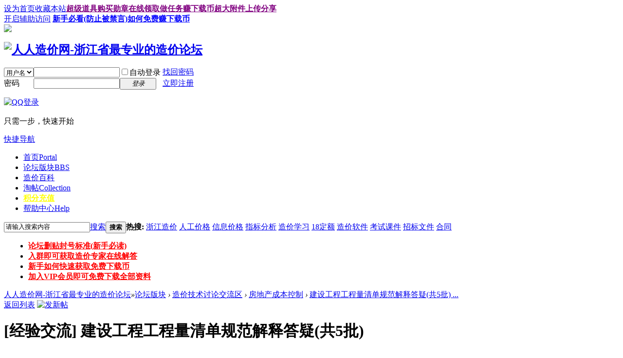

--- FILE ---
content_type: text/html; charset=utf-8
request_url: http://fccost.com/forum.php?mod=viewthread&tid=14514
body_size: 31271
content:
<!DOCTYPE html PUBLIC "-//W3C//DTD XHTML 1.0 Transitional//EN" "http://www.w3.org/TR/xhtml1/DTD/xhtml1-transitional.dtd">
<html xmlns="http://www.w3.org/1999/xhtml">
<head>
<meta http-equiv="Content-Type" content="text/html; charset=utf-8" />
<title>建设工程工程量清单规范解释答疑(共5批) - 房地产成本控制 -  人人造价网-浙江省最专业的造价论坛 -  Powered by Discuz!</title>
<link href="http://fccost.com/forum.php?mod=viewthread&tid=14514" rel="canonical" />
<meta name="keywords" content="建设工程工程量清单规范解释答疑(共5批)" />
<meta name="description" content="建设工程工程量清单规范解释答疑(共5批) 建设工程工程量清单规范解释答疑(共5批) ,人人造价网-浙江省最专业的造价论坛" />
<meta name="generator" content="Discuz! X3.4" />
<meta name="author" content="Discuz! Team and Comsenz UI Team" />
<meta name="copyright" content="2001-2017 Comsenz Inc." />
<meta name="MSSmartTagsPreventParsing" content="True" />
<meta http-equiv="MSThemeCompatible" content="Yes" />
<base href="http://fccost.com/" /><link rel="stylesheet" type="text/css" href="data/cache/style_1_common.css?PnA" /><link rel="stylesheet" type="text/css" href="data/cache/style_1_forum_viewthread.css?PnA" /><script type="text/javascript">var STYLEID = '1', STATICURL = 'static/', IMGDIR = 'static/image/common', VERHASH = 'PnA', charset = 'utf-8', discuz_uid = '0', cookiepre = 'sjSY_2132_', cookiedomain = '', cookiepath = '/', showusercard = '1', attackevasive = '0', disallowfloat = 'newthread', creditnotice = '', defaultstyle = '', REPORTURL = 'aHR0cDovL2ZjY29zdC5jb20vZm9ydW0ucGhwP21vZD12aWV3dGhyZWFkJnRpZD0xNDUxNA==', SITEURL = 'http://fccost.com/', JSPATH = 'data/cache/', CSSPATH = 'data/cache/style_', DYNAMICURL = '';</script>
<script src="data/cache/common.js?PnA" type="text/javascript"></script>
<meta name="application-name" content="人人造价网-浙江省最专业的造价论坛" />
<meta name="msapplication-tooltip" content="人人造价网-浙江省最专业的造价论坛" />
<meta name="msapplication-task" content="name=首页;action-uri=http://fccost.com/portal.php;icon-uri=http://fccost.com/static/image/common/portal.ico" /><meta name="msapplication-task" content="name=论坛版块;action-uri=http://fccost.com/forum.php;icon-uri=http://fccost.com/static/image/common/bbs.ico" />
<meta name="msapplication-task" content="name=造价圈;action-uri=http://fccost.com/group.php;icon-uri=http://fccost.com/static/image/common/group.ico" /><meta name="msapplication-task" content="name=动态;action-uri=http://fccost.com/home.php;icon-uri=http://fccost.com/static/image/common/home.ico" /><link rel="archives" title="人人造价网-浙江省最专业的造价论坛" href="http://fccost.com/archiver/" />
<script src="data/cache/forum.js?PnA" type="text/javascript"></script>
</head>

<body id="nv_forum" class="pg_viewthread" onkeydown="if(event.keyCode==27) return false;">
<div id="append_parent"></div><div id="ajaxwaitid"></div>
<div id="toptb" class="cl">
<div class="wp">
<div class="z"><a href="javascript:;"  onclick="setHomepage('http://www.fccost.com/');">设为首页</a><a href="http://www.fccost.com/"  onclick="addFavorite(this.href, '人人造价网-浙江省最专业的造价论坛');return false;">收藏本站</a><a href="http://www.fccost.com/home.php?mod=magic"  style="font-weight: bold;color: purple">超级道具购买</a><a href="http://www.fccost.com/home.php?mod=medal"  style="font-weight: bold;color: purple">勋章在线领取</a><a href="http://www.fccost.com/home.php?mod=task"  style="font-weight: bold;color: purple">做任务赚下载币</a><a href="http://www.fccost.com/forum.php?mod=viewthread&tid=15853" target="_blank"  style="font-weight: bold;color: purple">超大附件上传分享</a></div>
<div class="y">
<a id="switchblind" href="javascript:;" onclick="toggleBlind(this)" title="开启辅助访问" class="switchblind">开启辅助访问</a>
<a href="http://www.fccost.com/forum.php?mod=viewthread&tid=202"  style="font-weight: bold;color: blue">新手必看(防止被禁言)</a><a href="http://www.fccost.com/forum.php?mod=viewthread&tid=31" target="_blank"  style="font-weight: bold;color: blue">如何免费赚下载币</a></div>
</div>
</div>

<div class="wp a_h"><a href="http://www.fccost.com/plugin.php?id=keke_tixian" target="_blank"><img src="http://www.fccost.com/tupian/tx.gif" border="0"></a></div><div id="hd">
<div class="wp">
<div class="hdc cl"><h2><a href="http://www.fccost.com/" title="人人造价网-浙江省最专业的造价论坛"><img src="static/image/common/logo.png" alt="人人造价网-浙江省最专业的造价论坛" border="0" /></a></h2><script src="data/cache/logging.js?PnA" type="text/javascript"></script>
<form method="post" autocomplete="off" id="lsform" action="member.php?mod=logging&amp;action=login&amp;loginsubmit=yes&amp;infloat=yes&amp;lssubmit=yes" onsubmit="return lsSubmit();">
<div class="fastlg cl">
<span id="return_ls" style="display:none"></span>
<div class="y pns">
<table cellspacing="0" cellpadding="0">
<tr>
<td>
<span class="ftid">
<select name="fastloginfield" id="ls_fastloginfield" width="40" tabindex="900">
<option value="username">用户名</option>
<option value="email">Email</option>
</select>
</span>
<script type="text/javascript">simulateSelect('ls_fastloginfield')</script>
</td>
<td><input type="text" name="username" id="ls_username" autocomplete="off" class="px vm" tabindex="901" /></td>
<td class="fastlg_l"><label for="ls_cookietime"><input type="checkbox" name="cookietime" id="ls_cookietime" class="pc" value="2592000" tabindex="903" />自动登录</label></td>
<td>&nbsp;<a href="javascript:;" onclick="showWindow('login', 'member.php?mod=logging&action=login&viewlostpw=1')">找回密码</a></td>
</tr>
<tr>
<td><label for="ls_password" class="z psw_w">密码</label></td>
<td><input type="password" name="password" id="ls_password" class="px vm" autocomplete="off" tabindex="902" /></td>
<td class="fastlg_l"><button type="submit" class="pn vm" tabindex="904" style="width: 75px;"><em>登录</em></button></td>
<td>&nbsp;<a href="member.php?mod=register" class="xi2 xw1">立即注册</a></td>
</tr>
</table>
<input type="hidden" name="quickforward" value="yes" />
<input type="hidden" name="handlekey" value="ls" />
</div>

<div class="fastlg_fm y" style="margin-right: 10px; padding-right: 10px">
<p><a href="http://fccost.com/connect.php?mod=login&op=init&referer=forum.php%3Fmod%3Dviewthread%26tid%3D14514&statfrom=login_simple"><img src="static/image/common/qq_login.gif" class="vm" alt="QQ登录" /></a></p>
<p class="hm xg1" style="padding-top: 2px;">只需一步，快速开始</p>
</div>
</div>
</form>

</div>

<div id="nv">
<a href="javascript:;" id="qmenu" onmouseover="delayShow(this, function () {showMenu({'ctrlid':'qmenu','pos':'34!','ctrlclass':'a','duration':2});showForummenu(53);})">快捷导航</a>
<ul><li id="mn_portal" ><a href="http://www.fccost.com/portal.php" hidefocus="true" title="Portal"  >首页<span>Portal</span></a></li><li class="a" id="mn_forum" ><a href="http://www.fccost.com/forum.php" hidefocus="true" title="BBS"  >论坛版块<span>BBS</span></a></li><li id="mn_P4" onmouseover="showMenu({'ctrlid':this.id,'ctrlclass':'hover','duration':2})"><a href="http://www.fccost.com/portal.php?mod=list&catid=4" hidefocus="true"  >造价百科</a></li><li id="mn_forum_11" ><a href="http://www.fccost.com/forum.php?mod=collection" hidefocus="true" title="Collection"  >淘帖<span>Collection</span></a></li><li id="mn_Nd5db" onmouseover="showMenu({'ctrlid':this.id,'ctrlclass':'hover','duration':2})"><a href="http://www.fccost.com/home.php?mod=spacecp&ac=credit&op=buy" hidefocus="true"   style="font-weight: bold;color: yellow">积分充值</a></li><li id="mn_N0a2c" ><a href="misc.php?mod=faq" hidefocus="true" title="Help"  >帮助中心<span>Help</span></a></li></ul>
</div>
<ul class="p_pop h_pop" id="mn_P4_menu" style="display: none"><li><a href="http://www.fccost.com/portal.php?mod=list&catid=9" hidefocus="true" >咨询公司</a></li><li><a href="http://www.fccost.com/portal.php?mod=list&catid=10" hidefocus="true" >施工工艺</a></li><li><a href="http://www.fccost.com/portal.php?mod=list&catid=4" hidefocus="true" >造价百科</a></li></ul><ul class="p_pop h_pop" id="mn_group_menu" style="display: none"><li><a href="http://www.fccost.com/group.php?gid=59" hidefocus="true" >咨询单位</a></li><li><a href="http://www.fccost.com/group.php?gid=60" hidefocus="true" >施工单位</a></li><li><a href="http://www.fccost.com/group.php?gid=61" hidefocus="true" >房产公司</a></li><li><a href="http://www.fccost.com/group.php?gid=64" hidefocus="true" >学生团体</a></li><li><a href="http://www.fccost.com/group.php?gid=68" hidefocus="true" >造价专题</a></li></ul><ul class="p_pop h_pop" id="mn_Nd5db_menu" style="display: none"><li><a href="http://www.fccost.com/plugin.php?id=keke_chongzhi" hidefocus="true"  style="font-weight: bold;">自助充值积分</a></li><li><a href="http://www.fccost.com/plugin.php?id=keke_tixian" hidefocus="true"  style="font-weight: bold;">积分兑换现金</a></li></ul><div id="mu" class="cl">
</div><div id="scbar" class="scbar_narrow cl">
<form id="scbar_form" method="post" autocomplete="off" onsubmit="searchFocus($('scbar_txt'))" action="search.php?searchsubmit=yes" target="_blank">
<input type="hidden" name="mod" id="scbar_mod" value="search" />
<input type="hidden" name="formhash" value="bdbe036b" />
<input type="hidden" name="srchtype" value="title" />
<input type="hidden" name="srhfid" value="53" />
<input type="hidden" name="srhlocality" value="forum::viewthread" />
<table cellspacing="0" cellpadding="0">
<tr>
<td class="scbar_icon_td"></td>
<td class="scbar_txt_td"><input type="text" name="srchtxt" id="scbar_txt" value="请输入搜索内容" autocomplete="off" x-webkit-speech speech /></td>
<td class="scbar_type_td"><a href="javascript:;" id="scbar_type" class="xg1" onclick="showMenu(this.id)" hidefocus="true">搜索</a></td>
<td class="scbar_btn_td"><button type="submit" name="searchsubmit" id="scbar_btn" sc="1" class="pn pnc" value="true"><strong class="xi2">搜索</strong></button></td>
<td class="scbar_hot_td">
<div id="scbar_hot">
<strong class="xw1">热搜: </strong>

<a href="search.php?mod=forum&amp;srchtxt=%E6%B5%99%E6%B1%9F%E9%80%A0%E4%BB%B7&amp;formhash=bdbe036b&amp;searchsubmit=true&amp;source=hotsearch" target="_blank" class="xi2" sc="1">浙江造价</a>



<a href="search.php?mod=forum&amp;srchtxt=%E4%BA%BA%E5%B7%A5%E4%BB%B7%E6%A0%BC&amp;formhash=bdbe036b&amp;searchsubmit=true&amp;source=hotsearch" target="_blank" class="xi2" sc="1">人工价格</a>



<a href="search.php?mod=forum&amp;srchtxt=%E4%BF%A1%E6%81%AF%E4%BB%B7%E6%A0%BC&amp;formhash=bdbe036b&amp;searchsubmit=true&amp;source=hotsearch" target="_blank" class="xi2" sc="1">信息价格</a>



<a href="search.php?mod=forum&amp;srchtxt=%E6%8C%87%E6%A0%87%E5%88%86%E6%9E%90&amp;formhash=bdbe036b&amp;searchsubmit=true&amp;source=hotsearch" target="_blank" class="xi2" sc="1">指标分析</a>



<a href="search.php?mod=forum&amp;srchtxt=%E9%80%A0%E4%BB%B7%E5%AD%A6%E4%B9%A0&amp;formhash=bdbe036b&amp;searchsubmit=true&amp;source=hotsearch" target="_blank" class="xi2" sc="1">造价学习</a>



<a href="search.php?mod=forum&amp;srchtxt=18%E5%AE%9A%E9%A2%9D&amp;formhash=bdbe036b&amp;searchsubmit=true&amp;source=hotsearch" target="_blank" class="xi2" sc="1">18定额</a>



<a href="search.php?mod=forum&amp;srchtxt=%E9%80%A0%E4%BB%B7%E8%BD%AF%E4%BB%B6&amp;formhash=bdbe036b&amp;searchsubmit=true&amp;source=hotsearch" target="_blank" class="xi2" sc="1">造价软件</a>



<a href="search.php?mod=forum&amp;srchtxt=%E8%80%83%E8%AF%95%E8%AF%BE%E4%BB%B6&amp;formhash=bdbe036b&amp;searchsubmit=true&amp;source=hotsearch" target="_blank" class="xi2" sc="1">考试课件</a>



<a href="search.php?mod=forum&amp;srchtxt=%E6%8B%9B%E6%A0%87%E6%96%87%E4%BB%B6&amp;formhash=bdbe036b&amp;searchsubmit=true&amp;source=hotsearch" target="_blank" class="xi2" sc="1">招标文件</a>



<a href="search.php?mod=forum&amp;srchtxt=%E5%90%88%E5%90%8C&amp;formhash=bdbe036b&amp;searchsubmit=true&amp;source=hotsearch" target="_blank" class="xi2" sc="1">合同</a>

</div>
</td>
</tr>
</table>
</form>
</div>
<ul id="scbar_type_menu" class="p_pop" style="display: none;"><li><a href="javascript:;" rel="curforum" fid="53" >本版</a></li><li><a href="javascript:;" rel="article">文章</a></li><li><a href="javascript:;" rel="forum" class="curtype">帖子</a></li><li><a href="javascript:;" rel="group">造价圈</a></li><li><a href="javascript:;" rel="user">用户</a></li></ul>
<script type="text/javascript">
initSearchmenu('scbar', '');
</script>
</div>
</div>


<div id="wp" class="wp">
<script type="text/javascript">var fid = parseInt('53'), tid = parseInt('14514');</script>

<script src="data/cache/forum_viewthread.js?PnA" type="text/javascript"></script>
<script type="text/javascript">zoomstatus = parseInt(1);var imagemaxwidth = '600';var aimgcount = new Array();</script>

<style id="diy_style" type="text/css">#portal_block_78 {  margin-top:1px !important;margin-right:1px !important;margin-bottom:1px !important;margin-left:10px !important;}#portal_block_79 {  margin:1px !important;}</style>
<!--[diy=diynavtop]--><div id="diynavtop" class="area"><div id="frameF8jSd1" class="xfs xfs_nbd frame move-span cl frame-3-1"><div id="frameF8jSd1_left" class="column frame-3-1-l"><div id="frameF8jSd1_left_temp" class="move-span temp"></div><div id="portal_block_79" class="cl_block_bm block move-span"><div id="portal_block_79_content" class="dxb_bc"><div class="portal_block_summary"><div class="_twi2de9avyi"></div>
    <script type="text/javascript">
        (window.slotbydup = window.slotbydup || []).push({
            id: "u6868511",
            container: "_twi2de9avyi",
            async: true
        });
    </script>
    <!-- 多条广告如下脚本只需引入一次 -->
    <script type="text/javascript" src="//cpro.baidustatic.com/cpro/ui/cm.js" async="async" defer="defer" >
    </script></div></div></div></div><div id="frameF8jSd1_center" class="column frame-3-1-r"><div id="frameF8jSd1_center_temp" class="move-span temp"></div><div id="portal_block_78" class="cl_block_bm block move-span"><div id="portal_block_78_content" class="dxb_bc"><div class="module cl xl xl1">
<ul><li><a href="http://www.fccost.com/forum.php?mod=viewthread&tid=202" title="论坛删贴封号标准(新手必读)" target="_blank"><font style="font-weight: 900;color: #FF0000;">论坛删贴封号标准(新手必读)</font></a></li><li><a href="http://www.fccost.com/forum.php?mod=viewthread&tid=55" title="入群即可获取造价专家在线解答" target="_blank"><font style="font-weight: 900;color: #FF0000;">入群即可获取造价专家在线解答</font></a></li><li><a href="http://www.fccost.com/forum.php?mod=viewthread&tid=31" title="新手如何快速获取免费下载币" target="_blank"><font style="font-weight: 900;color: #FF0000;">新手如何快速获取免费下载币</font></a></li><li><a href="http://www.fccost.com/plugin.php?id=keke_group" title="加入VIP会员即可免费下载全部资料" target="_blank"><font style="font-weight: 900;color: #FF0000;">加入VIP会员即可免费下载全部资料</font></a></li></ul>
</div></div></div></div></div></div><!--[/diy]-->
<div id="pt" class="bm cl">
<div class="z">
<a href="./" class="nvhm" title="首页">人人造价网-浙江省最专业的造价论坛</a><em>&raquo;</em><a href="http://www.fccost.com/forum.php">论坛版块</a> <em>&rsaquo;</em> <a href="http://www.fccost.com/forum.php?gid=36">造价技术讨论交流区</a> <em>&rsaquo;</em> <a href="http://www.fccost.com/forum.php?mod=forumdisplay&amp;fid=53">房地产成本控制</a> <em>&rsaquo;</em> <a href="http://www.fccost.com/forum.php?mod=viewthread&amp;tid=14514">建设工程工程量清单规范解释答疑(共5批) ...</a>
</div>
</div>

<style id="diy_style" type="text/css">#portal_block_78 {  margin-top:1px !important;margin-right:1px !important;margin-bottom:1px !important;margin-left:10px !important;}#portal_block_79 {  margin:1px !important;}</style>
<div class="wp">
<!--[diy=diy1]--><div id="diy1" class="area"></div><!--[/diy]-->
</div>

<div id="ct" class="wp cl">
<div id="pgt" class="pgs mbm cl ">
<div class="pgt"></div>
<span class="y pgb"><a href="http://www.fccost.com/forum.php?mod=forumdisplay&amp;fid=53">返回列表</a></span>
<a id="newspecial" onmouseover="$('newspecial').id = 'newspecialtmp';this.id = 'newspecial';showMenu({'ctrlid':this.id})" onclick="showWindow('newthread', 'forum.php?mod=post&action=newthread&fid=53')" href="javascript:;" title="发新帖"><img src="static/image/common/pn_post.png" alt="发新帖" /></a></div>



<div id="postlist" class="pl bm">
<table cellspacing="0" cellpadding="0">
<tr>
<td class="plc ptm pbn vwthd">
<h1 class="ts">
[经验交流]
<span id="thread_subject">建设工程工程量清单规范解释答疑(共5批)</span>
</h1>
<span class="xg1">
<a href="http://www.fccost.com/forum.php?mod=viewthread&amp;tid=14514" onclick="return copyThreadUrl(this, '人人造价网-浙江省最专业的造价论坛')" >[复制链接]</a>
</span>
</td>
</tr>
</table>


<table cellspacing="0" cellpadding="0" class="ad">
<tr>
<td class="pls">
</td>
</tr>
</table><div id="post_45129" ><table id="pid45129" class="plhin" summary="pid45129" cellspacing="0" cellpadding="0">
<tr>
<td class="plc" style="width:100%">
<div class="pi" style="height:48px">
<div class="pti">
<div class="pdbt">
</div>
<div class="authi">
<a href="http://www.fccost.com/home.php?mod=space&amp;uid=1496" target="_blank" class="xi2 z" style="padding-right:10px;"><img src="http://www.fccost.com/uc_server/avatar.php?uid=1496&size=small" /></a>
<img class="authicn vm" id="authicon45129" src="static/image/common/online_member.gif" />
<a href="http://www.fccost.com/home.php?mod=space&amp;uid=1496" target="_blank" class="xi2">SXYssss1234</a>
<em id="authorposton45129">发表于 2022-3-4 15:22:57</em>
<span class="pipe">|</span>
<a href="http://www.fccost.com/forum.php?mod=viewthread&amp;tid=14514&amp;page=1" rel="nofollow">显示全部楼层</a>
<span class="pipe show">|</span><a href="javascript:;" onclick="readmode($('thread_subject').innerHTML, 45129);" class="show">阅读模式</a>
</div>
</div>
</div><div class="pct"><div class="a_pt"><style type="text/css">
<!--
.STYLE2 {
	color: #000000;
	font-size: 14px;
}
.STYLE3 {
	color: #FF0000;
	font-weight: bold;
}
.STYLE4 {
	color: #FF00FF;
	font-weight: bold;
}
-->
</style>
<p class="STYLE2">1、<span class="STYLE3">若发现会员采用欺骗的方法获取下载币,请点击网页最底的举报按钮,我们会对会员处以3倍的罚金,严重者封掉ID!</span><br>
  2、没有下载币怎么办，请点击<a href="http://www.fccost.com/forum.php?mod=viewthread&tid=31" class="STYLE4">进入获取下载币方法</a>。<br>
3、在回复或发贴前，请认真阅读<a href="http://www.fccost.com/forum.php?mod=viewthread&tid=202" class="STYLE4">人人造价网版规</a>，以免被禁言。<br>
4、开通<a href="http://www.fccost.com/plugin.php?id=keke_group" class="STYLE3">VIP会员</a>，尊享服务期内无需下载币下载附件服务。<br>
5、本站资源为网络收集，其中网盘分享存在一定的时效性，本站不对其真实性、时效问题负责！</p>
</p>
</div><style type="text/css">.pcb{margin-right:0}</style><div class="pcb">
 
<div class="t_fsz">
<table cellspacing="0" cellpadding="0"><tr><td class="t_f" id="postmessage_45129">
建设工程工程量清单规范解释答疑(共5批)<br />
<span style="display:none">) s6 \# T7 N5 }% U</span></td></tr></table>

<div class="attach_nopermission attach_tips">
<div>
<h3><strong>本帖子中包含更多资源</strong></h3>
<p>您需要 <a href="member.php?mod=logging&amp;action=login" onclick="showWindow('login', this.href);return false;">登录</a> 才可以下载或查看，没有帐号？<a href="member.php?mod=register" title="注册帐号">立即注册</a> 

<a href="http://fccost.com/connect.php?mod=login&op=init&referer=forum.php%3Fmod%3Dviewthread%26tid%3D14514&statfrom=login" target="_top" rel="nofollow"><img src="static/image/common/qq_login.gif" class="vm" /></a>

</p>
</div>
<span class="atips_close" onclick="this.parentNode.style.display='none'">x</span>
</div>

</div>
<div id="comment_45129" class="cm">
</div>

<div id="post_rate_div_45129"></div>
</div>
</div>

</td></tr>
<tr><td class="plc plm">
<div class="sign">人人造价网-浙江省最专业的造价论坛</div>
<div class="a_pb"><div class="_6hqtot2ji2s"></div>
    <script type="text/javascript">
        (window.slotbydup = window.slotbydup || []).push({
            id: "u6868512",
            container: "_6hqtot2ji2s",
            async: true
        });
    </script>
    <!-- 多条广告如下脚本只需引入一次 -->
    <script type="text/javascript" src="//cpro.baidustatic.com/cpro/ui/cm.js" async="async" defer="defer" >
    </script></div></td>
</tr>
<tr id="_postposition45129"></tr>
<tr>
<td class="plc" style="overflow:visible;--> width:100%">
<div class="po hin">
<div class="pob cl">
<em>
<a class="fastre" href="forum.php?mod=post&amp;action=reply&amp;fid=53&amp;tid=14514&amp;reppost=45129&amp;extra=&amp;page=1" onclick="showWindow('reply', this.href)">回复</a>
</em>

<p>
<a href="javascript:;" id="mgc_post_45129" onmouseover="showMenu(this.id)" class="showmenu">使用道具</a>
<a href="javascript:;" onclick="showWindow('miscreport45129', 'misc.php?mod=report&rtype=post&rid=45129&tid=14514&fid=53', 'get', -1);return false;">举报</a>
</p>

<ul id="mgc_post_45129_menu" class="p_pop mgcmn" style="display: none;">
<li><a href="http://www.fccost.com/home.php?mod=magic&amp;mid=bump&amp;idtype=tid&amp;id=14514" id="a_bump" onclick="showWindow(this.id, this.href)"><img src="static/image/magic/bump.small.gif" />提升卡</a></li>
<li><a href="http://www.fccost.com/home.php?mod=magic&amp;mid=stick&amp;idtype=tid&amp;id=14514" id="a_stick" onclick="showWindow(this.id, this.href)"><img src="static/image/magic/stick.small.gif" />置顶卡</a></li>
<li><a href="http://www.fccost.com/home.php?mod=magic&amp;mid=close&amp;idtype=tid&amp;id=14514" id="a_stick" onclick="showWindow(this.id, this.href)"><img src="static/image/magic/close.small.gif" />沉默卡</a></li>
<li><a href="http://www.fccost.com/home.php?mod=magic&amp;mid=open&amp;idtype=tid&amp;id=14514" id="a_stick" onclick="showWindow(this.id, this.href)"><img src="static/image/magic/open.small.gif" />喧嚣卡</a></li>
<li><a href="http://www.fccost.com/home.php?mod=magic&amp;mid=highlight&amp;idtype=tid&amp;id=14514" id="a_stick" onclick="showWindow(this.id, this.href)"><img src="static/image/magic/highlight.small.gif" />变色卡</a></li>
<li><a href="http://www.fccost.com/home.php?mod=magic&amp;mid=jack&amp;idtype=tid&amp;id=14514" id="a_jack" onclick="showWindow(this.id, this.href)"><img src="static/image/magic/jack.small.gif" />千斤顶</a></li>
<li><a href="http://www.fccost.com/home.php?mod=magic&amp;mid=namepost&amp;idtype=pid&amp;id=45129:14514" id="a_namepost_45129" onclick="showWindow(this.id, this.href)"><img src="static/image/magic/namepost.small.gif" />照妖镜</a><li>
</ul>
<script type="text/javascript" reload="1">checkmgcmn('post_45129')</script>
</div>
</div>
</td>
</tr>
<tr class="ad">
<td class="pls">
</td>
</tr>
</table>
</div><div id="post_45208" ><table id="pid45208" class="plhin" summary="pid45208" cellspacing="0" cellpadding="0">
<tr>
<td class="plc" style="width:100%">
<div class="pi" style="height:48px">
<div class="pti">
<div class="pdbt">
</div>
<div class="authi">
<a href="http://www.fccost.com/home.php?mod=space&amp;uid=9356" target="_blank" class="xi2 z" style="padding-right:10px;"><img src="http://www.fccost.com/uc_server/avatar.php?uid=9356&size=small" /></a>
<img class="authicn vm" id="authicon45208" src="static/image/common/online_member.gif" />
<a href="http://www.fccost.com/home.php?mod=space&amp;uid=9356" target="_blank" class="xi2">lingzi34567</a>
<em id="authorposton45208">发表于 2022-3-8 17:09:40</em>
<span class="pipe">|</span>
<a href="http://www.fccost.com/forum.php?mod=viewthread&amp;tid=14514&amp;page=1" rel="nofollow">显示全部楼层</a>
</div>
</div>
</div><div class="pct"><div class="pcb">
<div class="t_fsz">
<table cellspacing="0" cellpadding="0"><tr><td class="t_f" id="postmessage_45208">
<div class="a_pr"style="margin-left:10px;width:auto"><a href="http://www.fccost.com/" target="_blank"><img src="http://www.fccost.com/data/attachment/common/cf/133818ibxnndl0mt5snbbn.jpg" border="0"></a></div>非常及时看看怎么解释</td></tr></table>


</div>
<div id="comment_45208" class="cm">
</div>

<div id="post_rate_div_45208"></div>
</div>
</div>

</td></tr>
<tr><td class="plc plm">
<div class="sign">人人造价网-浙江省最专业的造价论坛</div>
</td>
</tr>
<tr id="_postposition45208"></tr>
<tr>
<td class="plc" style="overflow:visible;--> width:100%">
<div class="po hin">
<div class="pob cl">
<em>
<a class="fastre" href="forum.php?mod=post&amp;action=reply&amp;fid=53&amp;tid=14514&amp;repquote=45208&amp;extra=&amp;page=1" onclick="showWindow('reply', this.href)">回复</a>
<a class="replyadd" href="forum.php?mod=misc&amp;action=postreview&amp;do=support&amp;tid=14514&amp;pid=45208&amp;hash=bdbe036b"  onclick="showWindow('login', this.href)" onmouseover="this.title = ($('review_support_45208').innerHTML ? $('review_support_45208').innerHTML : 0) + ' 人 支持'">支持 <span id="review_support_45208"></span></a>
<a class="replysubtract" href="forum.php?mod=misc&amp;action=postreview&amp;do=against&amp;tid=14514&amp;pid=45208&amp;hash=bdbe036b"  onclick="showWindow('login', this.href)" onmouseover="this.title = ($('review_against_45208').innerHTML ? $('review_against_45208').innerHTML : 0) + ' 人 反对'">反对 <span id="review_against_45208"></span></a>
</em>

<p>
<a href="javascript:;" id="mgc_post_45208" onmouseover="showMenu(this.id)" class="showmenu">使用道具</a>
<a href="javascript:;" onclick="showWindow('miscreport45208', 'misc.php?mod=report&rtype=post&rid=45208&tid=14514&fid=53', 'get', -1);return false;">举报</a>
</p>

<ul id="mgc_post_45208_menu" class="p_pop mgcmn" style="display: none;">
<li><a href="http://www.fccost.com/home.php?mod=magic&amp;mid=namepost&amp;idtype=pid&amp;id=45208:14514" id="a_namepost_45208" onclick="showWindow(this.id, this.href)"><img src="static/image/magic/namepost.small.gif" />照妖镜</a><li>
</ul>
<script type="text/javascript" reload="1">checkmgcmn('post_45208')</script>
</div>
</div>
</td>
</tr>
<tr class="ad">
<td class="pls">
</td>
</tr>
</table>
</div><div id="postlistreply" class="pl"><div id="post_new" class="viewthread_table" style="display: none"></div></div>
</div>


<form method="post" autocomplete="off" name="modactions" id="modactions">
<input type="hidden" name="formhash" value="bdbe036b" />
<input type="hidden" name="optgroup" />
<input type="hidden" name="operation" />
<input type="hidden" name="listextra" value="" />
<input type="hidden" name="page" value="1" />
</form>



<div class="pgs mtm mbm cl">
<span class="pgb y"><a href="http://www.fccost.com/forum.php?mod=forumdisplay&amp;fid=53">返回列表</a></span>
<a id="newspecialtmp" onmouseover="$('newspecial').id = 'newspecialtmp';this.id = 'newspecial';showMenu({'ctrlid':this.id})" onclick="showWindow('newthread', 'forum.php?mod=post&action=newthread&fid=53')" href="javascript:;" title="发新帖"><img src="static/image/common/pn_post.png" alt="发新帖" /></a>
</div>

<!--[diy=diyfastposttop]--><div id="diyfastposttop" class="area"></div><!--[/diy]-->


</div>

<div class="wp mtn">
<!--[diy=diy3]--><div id="diy3" class="area"></div><!--[/diy]-->
</div>

<script type="text/javascript">
function succeedhandle_followmod(url, msg, values) {
var fObj = $('followmod_'+values['fuid']);
if(values['type'] == 'add') {
fObj.innerHTML = '不收听';
fObj.href = 'home.php?mod=spacecp&ac=follow&op=del&fuid='+values['fuid'];
} else if(values['type'] == 'del') {
fObj.innerHTML = '收听TA';
fObj.href = 'home.php?mod=spacecp&ac=follow&op=add&hash=bdbe036b&fuid='+values['fuid'];
}
}
fixed_avatar([45129,45208], 0);
</script>	</div>
<div id="ft" class="wp cl">
<div id="flk" class="y">
<p>
<a href="http://wpa.qq.com/msgrd?v=3&amp;uin=493637345&amp;site=人人造价网-浙江省最专业的造价论坛&amp;menu=yes&amp;from=discuz" target="_blank" title="QQ"><img src="static/image/common/site_qq.jpg" alt="QQ" /></a><span class="pipe">|</span><strong><a href="http://www.fccost.com" target="_blank">人人造价网-浙江省最专业的造价论坛</a></strong>
( <a href="http://beian.miit.gov.cn/" target="_blank">浙ICP备15035007号-1</a> )<span class="pipe">|</span><a href="sitemap.xml" target="_blank" title="网站地图">网站地图</a><a href="https://beian.mps.gov.cn/#/query/webSearch?code=33071802889415" rel="noreferrer" target="_blank">浙公网安备33071802889415号</a><script type="text/javascript" src="https://js.users.51.la/18884282.js"></script>
本站所有资源均为网络收集,仅提供给各大网友学习交流使用，本站不对其内容真实性负责，如无意中侵犯了您的版权，请与wyst110#qq.com(#改成@)联系，我方将积极配合删除。</p>
<p class="xs0">
GMT+8, 2025-12-7 01:01<span id="debuginfo">
, Processed in 0.190381 second(s), 6 queries
, File On.
</span>
</p>
</div>
<div id="frt">
<p>Powered by <strong><a href="http://www.discuz.net" target="_blank">Discuz!</a></strong> <em>X3.4</em></p>
<p class="xs0">&copy; 2001-2017 <a href="http://www.comsenz.com" target="_blank">Comsenz Inc.</a></p>
</div></div>
<script src="home.php?mod=misc&ac=sendmail&rand=1765040468" type="text/javascript"></script>

<div id="scrolltop">
<span><a href="http://www.fccost.com/forum.php?mod=post&amp;action=reply&amp;fid=53&amp;tid=14514&amp;extra=&amp;page=1" onclick="showWindow('reply', this.href)" class="replyfast" title="快速回复"><b>快速回复</b></a></span>
<span hidefocus="true"><a title="返回顶部" onclick="window.scrollTo('0','0')" class="scrolltopa" ><b>返回顶部</b></a></span>
<span>
<a href="http://www.fccost.com/forum.php?mod=forumdisplay&amp;fid=53" hidefocus="true" class="returnlist" title="返回列表"><b>返回列表</b></a>
</span>
</div>
<script type="text/javascript">_attachEvent(window, 'scroll', function () { showTopLink(); });checkBlind();</script>
<script type="text/javascript">document.getElementById("debuginfo").innerHTML = " Updated at 01:01:08, Processed in  second(s),  Queries";</script>